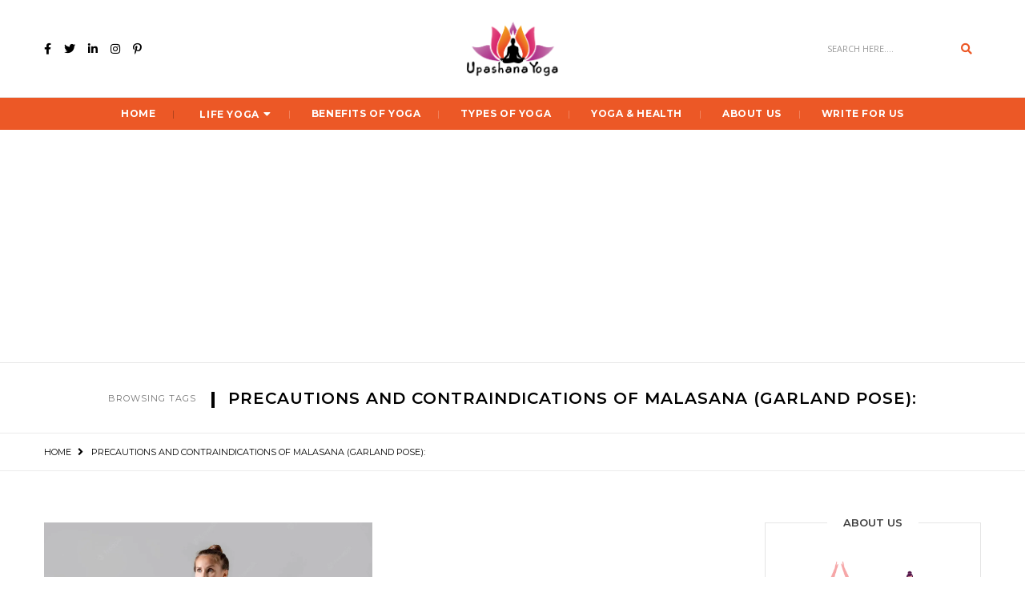

--- FILE ---
content_type: text/html; charset=UTF-8
request_url: https://upashanayoga.com/tag/precautions-and-contraindications-of-malasana-garland-pose/
body_size: 15261
content:
<!DOCTYPE html>
<html lang="en-US" class="no-js">
<head>
	<meta charset="UTF-8" />
	<link rel="profile" href="https://gmpg.org/xfn/11" />
	<meta name="viewport" content="width=device-width, initial-scale=1.0" />
    <meta http-equiv="X-UA-Compatible" content="IE=Edge">
    <script>(function(html){html.className = html.className.replace(/\bno-js\b/,'js')})(document.documentElement);</script>
<meta name='robots' content='max-image-preview:large' />

	<!-- This site is optimized with the Yoast SEO plugin v15.2.1 - https://yoast.com/wordpress/plugins/seo/ -->
	<title>Precautions And Contraindications of Malasana (Garland Pose): Archives | Upashana Yoga</title>
	<meta name="robots" content="noindex, follow" />
	<meta property="og:locale" content="en_US" />
	<meta property="og:type" content="article" />
	<meta property="og:title" content="Precautions And Contraindications of Malasana (Garland Pose): Archives | Upashana Yoga" />
	<meta property="og:url" content="https://upashanayoga.com/tag/precautions-and-contraindications-of-malasana-garland-pose/" />
	<meta property="og:site_name" content="Upashana Yoga" />
	<meta name="twitter:card" content="summary_large_image" />
	<script type="application/ld+json" class="yoast-schema-graph">{"@context":"https://schema.org","@graph":[{"@type":"Organization","@id":"https://upashanayoga.com/#organization","name":"Upashana Yoga","url":"https://upashanayoga.com/","sameAs":["https://www.facebook.com/upashanayoga"],"logo":{"@type":"ImageObject","@id":"https://upashanayoga.com/#logo","inLanguage":"en-US","url":"https://i0.wp.com/upashanayoga.com/wp-content/uploads/2020/04/yogalogo-e1587969750846.png?fit=116%2C72&ssl=1","width":116,"height":72,"caption":"Upashana Yoga"},"image":{"@id":"https://upashanayoga.com/#logo"}},{"@type":"WebSite","@id":"https://upashanayoga.com/#website","url":"https://upashanayoga.com/","name":"Upashana Yoga","description":"Best Yoga News For You","publisher":{"@id":"https://upashanayoga.com/#organization"},"potentialAction":[{"@type":"SearchAction","target":"https://upashanayoga.com/?s={search_term_string}","query-input":"required name=search_term_string"}],"inLanguage":"en-US"},{"@type":"CollectionPage","@id":"https://upashanayoga.com/tag/precautions-and-contraindications-of-malasana-garland-pose/#webpage","url":"https://upashanayoga.com/tag/precautions-and-contraindications-of-malasana-garland-pose/","name":"Precautions And Contraindications of Malasana (Garland Pose): Archives | Upashana Yoga","isPartOf":{"@id":"https://upashanayoga.com/#website"},"breadcrumb":{"@id":"https://upashanayoga.com/tag/precautions-and-contraindications-of-malasana-garland-pose/#breadcrumb"},"inLanguage":"en-US","potentialAction":[{"@type":"ReadAction","target":["https://upashanayoga.com/tag/precautions-and-contraindications-of-malasana-garland-pose/"]}]},{"@type":"BreadcrumbList","@id":"https://upashanayoga.com/tag/precautions-and-contraindications-of-malasana-garland-pose/#breadcrumb","itemListElement":[{"@type":"ListItem","position":1,"item":{"@type":"WebPage","@id":"https://upashanayoga.com/","url":"https://upashanayoga.com/","name":"Home"}},{"@type":"ListItem","position":2,"item":{"@type":"WebPage","@id":"https://upashanayoga.com/tag/precautions-and-contraindications-of-malasana-garland-pose/","url":"https://upashanayoga.com/tag/precautions-and-contraindications-of-malasana-garland-pose/","name":"Precautions And Contraindications of Malasana (Garland Pose):"}}]}]}</script>
	<!-- / Yoast SEO plugin. -->


<link rel='dns-prefetch' href='//fonts.googleapis.com' />
<link rel='dns-prefetch' href='//i0.wp.com' />
<link rel='dns-prefetch' href='//i1.wp.com' />
<link rel='dns-prefetch' href='//i2.wp.com' />
<link rel='dns-prefetch' href='//c0.wp.com' />
<link rel='dns-prefetch' href='//www.googletagmanager.com' />
<link rel='dns-prefetch' href='//pagead2.googlesyndication.com' />
<link rel="alternate" type="application/rss+xml" title="Upashana Yoga &raquo; Feed" href="https://upashanayoga.com/feed/" />
<link rel="alternate" type="application/rss+xml" title="Upashana Yoga &raquo; Comments Feed" href="https://upashanayoga.com/comments/feed/" />
<link rel="alternate" type="application/rss+xml" title="Upashana Yoga &raquo; Precautions And Contraindications of Malasana (Garland Pose): Tag Feed" href="https://upashanayoga.com/tag/precautions-and-contraindications-of-malasana-garland-pose/feed/" />
<link rel="alternate" type="application/rss+xml" title="Upashana Yoga &raquo; Stories Feed" href="https://upashanayoga.com/web-stories/feed/"><script type="text/javascript">
window._wpemojiSettings = {"baseUrl":"https:\/\/s.w.org\/images\/core\/emoji\/14.0.0\/72x72\/","ext":".png","svgUrl":"https:\/\/s.w.org\/images\/core\/emoji\/14.0.0\/svg\/","svgExt":".svg","source":{"concatemoji":"https:\/\/upashanayoga.com\/wp-includes\/js\/wp-emoji-release.min.js?ver=6.2.8"}};
/*! This file is auto-generated */
!function(e,a,t){var n,r,o,i=a.createElement("canvas"),p=i.getContext&&i.getContext("2d");function s(e,t){p.clearRect(0,0,i.width,i.height),p.fillText(e,0,0);e=i.toDataURL();return p.clearRect(0,0,i.width,i.height),p.fillText(t,0,0),e===i.toDataURL()}function c(e){var t=a.createElement("script");t.src=e,t.defer=t.type="text/javascript",a.getElementsByTagName("head")[0].appendChild(t)}for(o=Array("flag","emoji"),t.supports={everything:!0,everythingExceptFlag:!0},r=0;r<o.length;r++)t.supports[o[r]]=function(e){if(p&&p.fillText)switch(p.textBaseline="top",p.font="600 32px Arial",e){case"flag":return s("\ud83c\udff3\ufe0f\u200d\u26a7\ufe0f","\ud83c\udff3\ufe0f\u200b\u26a7\ufe0f")?!1:!s("\ud83c\uddfa\ud83c\uddf3","\ud83c\uddfa\u200b\ud83c\uddf3")&&!s("\ud83c\udff4\udb40\udc67\udb40\udc62\udb40\udc65\udb40\udc6e\udb40\udc67\udb40\udc7f","\ud83c\udff4\u200b\udb40\udc67\u200b\udb40\udc62\u200b\udb40\udc65\u200b\udb40\udc6e\u200b\udb40\udc67\u200b\udb40\udc7f");case"emoji":return!s("\ud83e\udef1\ud83c\udffb\u200d\ud83e\udef2\ud83c\udfff","\ud83e\udef1\ud83c\udffb\u200b\ud83e\udef2\ud83c\udfff")}return!1}(o[r]),t.supports.everything=t.supports.everything&&t.supports[o[r]],"flag"!==o[r]&&(t.supports.everythingExceptFlag=t.supports.everythingExceptFlag&&t.supports[o[r]]);t.supports.everythingExceptFlag=t.supports.everythingExceptFlag&&!t.supports.flag,t.DOMReady=!1,t.readyCallback=function(){t.DOMReady=!0},t.supports.everything||(n=function(){t.readyCallback()},a.addEventListener?(a.addEventListener("DOMContentLoaded",n,!1),e.addEventListener("load",n,!1)):(e.attachEvent("onload",n),a.attachEvent("onreadystatechange",function(){"complete"===a.readyState&&t.readyCallback()})),(e=t.source||{}).concatemoji?c(e.concatemoji):e.wpemoji&&e.twemoji&&(c(e.twemoji),c(e.wpemoji)))}(window,document,window._wpemojiSettings);
</script>
<style type="text/css">
img.wp-smiley,
img.emoji {
	display: inline !important;
	border: none !important;
	box-shadow: none !important;
	height: 1em !important;
	width: 1em !important;
	margin: 0 0.07em !important;
	vertical-align: -0.1em !important;
	background: none !important;
	padding: 0 !important;
}
</style>
	
<link rel='stylesheet' id='wp-block-library-css' href='https://c0.wp.com/c/6.2.8/wp-includes/css/dist/block-library/style.min.css' type='text/css' media='all' />
<style id='wp-block-library-inline-css' type='text/css'>
.has-text-align-justify{text-align:justify;}
</style>
<style id='wp-block-library-theme-inline-css' type='text/css'>
.wp-block-audio figcaption{color:#555;font-size:13px;text-align:center}.is-dark-theme .wp-block-audio figcaption{color:hsla(0,0%,100%,.65)}.wp-block-audio{margin:0 0 1em}.wp-block-code{border:1px solid #ccc;border-radius:4px;font-family:Menlo,Consolas,monaco,monospace;padding:.8em 1em}.wp-block-embed figcaption{color:#555;font-size:13px;text-align:center}.is-dark-theme .wp-block-embed figcaption{color:hsla(0,0%,100%,.65)}.wp-block-embed{margin:0 0 1em}.blocks-gallery-caption{color:#555;font-size:13px;text-align:center}.is-dark-theme .blocks-gallery-caption{color:hsla(0,0%,100%,.65)}.wp-block-image figcaption{color:#555;font-size:13px;text-align:center}.is-dark-theme .wp-block-image figcaption{color:hsla(0,0%,100%,.65)}.wp-block-image{margin:0 0 1em}.wp-block-pullquote{border-bottom:4px solid;border-top:4px solid;color:currentColor;margin-bottom:1.75em}.wp-block-pullquote cite,.wp-block-pullquote footer,.wp-block-pullquote__citation{color:currentColor;font-size:.8125em;font-style:normal;text-transform:uppercase}.wp-block-quote{border-left:.25em solid;margin:0 0 1.75em;padding-left:1em}.wp-block-quote cite,.wp-block-quote footer{color:currentColor;font-size:.8125em;font-style:normal;position:relative}.wp-block-quote.has-text-align-right{border-left:none;border-right:.25em solid;padding-left:0;padding-right:1em}.wp-block-quote.has-text-align-center{border:none;padding-left:0}.wp-block-quote.is-large,.wp-block-quote.is-style-large,.wp-block-quote.is-style-plain{border:none}.wp-block-search .wp-block-search__label{font-weight:700}.wp-block-search__button{border:1px solid #ccc;padding:.375em .625em}:where(.wp-block-group.has-background){padding:1.25em 2.375em}.wp-block-separator.has-css-opacity{opacity:.4}.wp-block-separator{border:none;border-bottom:2px solid;margin-left:auto;margin-right:auto}.wp-block-separator.has-alpha-channel-opacity{opacity:1}.wp-block-separator:not(.is-style-wide):not(.is-style-dots){width:100px}.wp-block-separator.has-background:not(.is-style-dots){border-bottom:none;height:1px}.wp-block-separator.has-background:not(.is-style-wide):not(.is-style-dots){height:2px}.wp-block-table{margin:0 0 1em}.wp-block-table td,.wp-block-table th{word-break:normal}.wp-block-table figcaption{color:#555;font-size:13px;text-align:center}.is-dark-theme .wp-block-table figcaption{color:hsla(0,0%,100%,.65)}.wp-block-video figcaption{color:#555;font-size:13px;text-align:center}.is-dark-theme .wp-block-video figcaption{color:hsla(0,0%,100%,.65)}.wp-block-video{margin:0 0 1em}.wp-block-template-part.has-background{margin-bottom:0;margin-top:0;padding:1.25em 2.375em}
</style>
<link rel='stylesheet' id='ib-block-toc-css' href='https://upashanayoga.com/wp-content/plugins/table-of-contents/style.css?ver=1622031746' type='text/css' media='all' />
<link rel='stylesheet' id='classic-theme-styles-css' href='https://c0.wp.com/c/6.2.8/wp-includes/css/classic-themes.min.css' type='text/css' media='all' />
<style id='global-styles-inline-css' type='text/css'>
body{--wp--preset--color--black: #000000;--wp--preset--color--cyan-bluish-gray: #abb8c3;--wp--preset--color--white: #ffffff;--wp--preset--color--pale-pink: #f78da7;--wp--preset--color--vivid-red: #cf2e2e;--wp--preset--color--luminous-vivid-orange: #ff6900;--wp--preset--color--luminous-vivid-amber: #fcb900;--wp--preset--color--light-green-cyan: #7bdcb5;--wp--preset--color--vivid-green-cyan: #00d084;--wp--preset--color--pale-cyan-blue: #8ed1fc;--wp--preset--color--vivid-cyan-blue: #0693e3;--wp--preset--color--vivid-purple: #9b51e0;--wp--preset--color--yellow: #edbd27;--wp--preset--color--dark-gray: #232323;--wp--preset--color--light-gray: #f7f7f7;--wp--preset--gradient--vivid-cyan-blue-to-vivid-purple: linear-gradient(135deg,rgba(6,147,227,1) 0%,rgb(155,81,224) 100%);--wp--preset--gradient--light-green-cyan-to-vivid-green-cyan: linear-gradient(135deg,rgb(122,220,180) 0%,rgb(0,208,130) 100%);--wp--preset--gradient--luminous-vivid-amber-to-luminous-vivid-orange: linear-gradient(135deg,rgba(252,185,0,1) 0%,rgba(255,105,0,1) 100%);--wp--preset--gradient--luminous-vivid-orange-to-vivid-red: linear-gradient(135deg,rgba(255,105,0,1) 0%,rgb(207,46,46) 100%);--wp--preset--gradient--very-light-gray-to-cyan-bluish-gray: linear-gradient(135deg,rgb(238,238,238) 0%,rgb(169,184,195) 100%);--wp--preset--gradient--cool-to-warm-spectrum: linear-gradient(135deg,rgb(74,234,220) 0%,rgb(151,120,209) 20%,rgb(207,42,186) 40%,rgb(238,44,130) 60%,rgb(251,105,98) 80%,rgb(254,248,76) 100%);--wp--preset--gradient--blush-light-purple: linear-gradient(135deg,rgb(255,206,236) 0%,rgb(152,150,240) 100%);--wp--preset--gradient--blush-bordeaux: linear-gradient(135deg,rgb(254,205,165) 0%,rgb(254,45,45) 50%,rgb(107,0,62) 100%);--wp--preset--gradient--luminous-dusk: linear-gradient(135deg,rgb(255,203,112) 0%,rgb(199,81,192) 50%,rgb(65,88,208) 100%);--wp--preset--gradient--pale-ocean: linear-gradient(135deg,rgb(255,245,203) 0%,rgb(182,227,212) 50%,rgb(51,167,181) 100%);--wp--preset--gradient--electric-grass: linear-gradient(135deg,rgb(202,248,128) 0%,rgb(113,206,126) 100%);--wp--preset--gradient--midnight: linear-gradient(135deg,rgb(2,3,129) 0%,rgb(40,116,252) 100%);--wp--preset--duotone--dark-grayscale: url('#wp-duotone-dark-grayscale');--wp--preset--duotone--grayscale: url('#wp-duotone-grayscale');--wp--preset--duotone--purple-yellow: url('#wp-duotone-purple-yellow');--wp--preset--duotone--blue-red: url('#wp-duotone-blue-red');--wp--preset--duotone--midnight: url('#wp-duotone-midnight');--wp--preset--duotone--magenta-yellow: url('#wp-duotone-magenta-yellow');--wp--preset--duotone--purple-green: url('#wp-duotone-purple-green');--wp--preset--duotone--blue-orange: url('#wp-duotone-blue-orange');--wp--preset--font-size--small: 12px;--wp--preset--font-size--medium: 20px;--wp--preset--font-size--large: 16px;--wp--preset--font-size--x-large: 42px;--wp--preset--font-size--normal: 13px;--wp--preset--font-size--huge: 23px;--wp--preset--spacing--20: 0.44rem;--wp--preset--spacing--30: 0.67rem;--wp--preset--spacing--40: 1rem;--wp--preset--spacing--50: 1.5rem;--wp--preset--spacing--60: 2.25rem;--wp--preset--spacing--70: 3.38rem;--wp--preset--spacing--80: 5.06rem;--wp--preset--shadow--natural: 6px 6px 9px rgba(0, 0, 0, 0.2);--wp--preset--shadow--deep: 12px 12px 50px rgba(0, 0, 0, 0.4);--wp--preset--shadow--sharp: 6px 6px 0px rgba(0, 0, 0, 0.2);--wp--preset--shadow--outlined: 6px 6px 0px -3px rgba(255, 255, 255, 1), 6px 6px rgba(0, 0, 0, 1);--wp--preset--shadow--crisp: 6px 6px 0px rgba(0, 0, 0, 1);}:where(.is-layout-flex){gap: 0.5em;}body .is-layout-flow > .alignleft{float: left;margin-inline-start: 0;margin-inline-end: 2em;}body .is-layout-flow > .alignright{float: right;margin-inline-start: 2em;margin-inline-end: 0;}body .is-layout-flow > .aligncenter{margin-left: auto !important;margin-right: auto !important;}body .is-layout-constrained > .alignleft{float: left;margin-inline-start: 0;margin-inline-end: 2em;}body .is-layout-constrained > .alignright{float: right;margin-inline-start: 2em;margin-inline-end: 0;}body .is-layout-constrained > .aligncenter{margin-left: auto !important;margin-right: auto !important;}body .is-layout-constrained > :where(:not(.alignleft):not(.alignright):not(.alignfull)){max-width: var(--wp--style--global--content-size);margin-left: auto !important;margin-right: auto !important;}body .is-layout-constrained > .alignwide{max-width: var(--wp--style--global--wide-size);}body .is-layout-flex{display: flex;}body .is-layout-flex{flex-wrap: wrap;align-items: center;}body .is-layout-flex > *{margin: 0;}:where(.wp-block-columns.is-layout-flex){gap: 2em;}.has-black-color{color: var(--wp--preset--color--black) !important;}.has-cyan-bluish-gray-color{color: var(--wp--preset--color--cyan-bluish-gray) !important;}.has-white-color{color: var(--wp--preset--color--white) !important;}.has-pale-pink-color{color: var(--wp--preset--color--pale-pink) !important;}.has-vivid-red-color{color: var(--wp--preset--color--vivid-red) !important;}.has-luminous-vivid-orange-color{color: var(--wp--preset--color--luminous-vivid-orange) !important;}.has-luminous-vivid-amber-color{color: var(--wp--preset--color--luminous-vivid-amber) !important;}.has-light-green-cyan-color{color: var(--wp--preset--color--light-green-cyan) !important;}.has-vivid-green-cyan-color{color: var(--wp--preset--color--vivid-green-cyan) !important;}.has-pale-cyan-blue-color{color: var(--wp--preset--color--pale-cyan-blue) !important;}.has-vivid-cyan-blue-color{color: var(--wp--preset--color--vivid-cyan-blue) !important;}.has-vivid-purple-color{color: var(--wp--preset--color--vivid-purple) !important;}.has-black-background-color{background-color: var(--wp--preset--color--black) !important;}.has-cyan-bluish-gray-background-color{background-color: var(--wp--preset--color--cyan-bluish-gray) !important;}.has-white-background-color{background-color: var(--wp--preset--color--white) !important;}.has-pale-pink-background-color{background-color: var(--wp--preset--color--pale-pink) !important;}.has-vivid-red-background-color{background-color: var(--wp--preset--color--vivid-red) !important;}.has-luminous-vivid-orange-background-color{background-color: var(--wp--preset--color--luminous-vivid-orange) !important;}.has-luminous-vivid-amber-background-color{background-color: var(--wp--preset--color--luminous-vivid-amber) !important;}.has-light-green-cyan-background-color{background-color: var(--wp--preset--color--light-green-cyan) !important;}.has-vivid-green-cyan-background-color{background-color: var(--wp--preset--color--vivid-green-cyan) !important;}.has-pale-cyan-blue-background-color{background-color: var(--wp--preset--color--pale-cyan-blue) !important;}.has-vivid-cyan-blue-background-color{background-color: var(--wp--preset--color--vivid-cyan-blue) !important;}.has-vivid-purple-background-color{background-color: var(--wp--preset--color--vivid-purple) !important;}.has-black-border-color{border-color: var(--wp--preset--color--black) !important;}.has-cyan-bluish-gray-border-color{border-color: var(--wp--preset--color--cyan-bluish-gray) !important;}.has-white-border-color{border-color: var(--wp--preset--color--white) !important;}.has-pale-pink-border-color{border-color: var(--wp--preset--color--pale-pink) !important;}.has-vivid-red-border-color{border-color: var(--wp--preset--color--vivid-red) !important;}.has-luminous-vivid-orange-border-color{border-color: var(--wp--preset--color--luminous-vivid-orange) !important;}.has-luminous-vivid-amber-border-color{border-color: var(--wp--preset--color--luminous-vivid-amber) !important;}.has-light-green-cyan-border-color{border-color: var(--wp--preset--color--light-green-cyan) !important;}.has-vivid-green-cyan-border-color{border-color: var(--wp--preset--color--vivid-green-cyan) !important;}.has-pale-cyan-blue-border-color{border-color: var(--wp--preset--color--pale-cyan-blue) !important;}.has-vivid-cyan-blue-border-color{border-color: var(--wp--preset--color--vivid-cyan-blue) !important;}.has-vivid-purple-border-color{border-color: var(--wp--preset--color--vivid-purple) !important;}.has-vivid-cyan-blue-to-vivid-purple-gradient-background{background: var(--wp--preset--gradient--vivid-cyan-blue-to-vivid-purple) !important;}.has-light-green-cyan-to-vivid-green-cyan-gradient-background{background: var(--wp--preset--gradient--light-green-cyan-to-vivid-green-cyan) !important;}.has-luminous-vivid-amber-to-luminous-vivid-orange-gradient-background{background: var(--wp--preset--gradient--luminous-vivid-amber-to-luminous-vivid-orange) !important;}.has-luminous-vivid-orange-to-vivid-red-gradient-background{background: var(--wp--preset--gradient--luminous-vivid-orange-to-vivid-red) !important;}.has-very-light-gray-to-cyan-bluish-gray-gradient-background{background: var(--wp--preset--gradient--very-light-gray-to-cyan-bluish-gray) !important;}.has-cool-to-warm-spectrum-gradient-background{background: var(--wp--preset--gradient--cool-to-warm-spectrum) !important;}.has-blush-light-purple-gradient-background{background: var(--wp--preset--gradient--blush-light-purple) !important;}.has-blush-bordeaux-gradient-background{background: var(--wp--preset--gradient--blush-bordeaux) !important;}.has-luminous-dusk-gradient-background{background: var(--wp--preset--gradient--luminous-dusk) !important;}.has-pale-ocean-gradient-background{background: var(--wp--preset--gradient--pale-ocean) !important;}.has-electric-grass-gradient-background{background: var(--wp--preset--gradient--electric-grass) !important;}.has-midnight-gradient-background{background: var(--wp--preset--gradient--midnight) !important;}.has-small-font-size{font-size: var(--wp--preset--font-size--small) !important;}.has-medium-font-size{font-size: var(--wp--preset--font-size--medium) !important;}.has-large-font-size{font-size: var(--wp--preset--font-size--large) !important;}.has-x-large-font-size{font-size: var(--wp--preset--font-size--x-large) !important;}
.wp-block-navigation a:where(:not(.wp-element-button)){color: inherit;}
:where(.wp-block-columns.is-layout-flex){gap: 2em;}
.wp-block-pullquote{font-size: 1.5em;line-height: 1.6;}
</style>
<link rel='stylesheet' id='contact-form-7-css' href='https://upashanayoga.com/wp-content/plugins/contact-form-7/includes/css/styles.css?ver=5.3' type='text/css' media='all' />
<link rel='stylesheet' id='bootstrap-css' href='https://upashanayoga.com/wp-content/themes/paperio/assets/css/bootstrap.min.css?ver=3.3.5' type='text/css' media='all' />
<link rel='stylesheet' id='font-awesome-css' href='https://upashanayoga.com/wp-content/themes/paperio/assets/css/font-awesome.min.css?ver=5.10.1' type='text/css' media='all' />
<link rel='stylesheet' id='owl-carousel-css' href='https://upashanayoga.com/wp-content/themes/paperio/assets/css/owl.carousel.css?ver=2.3.4' type='text/css' media='all' />
<link rel='stylesheet' id='owl-transitions-css' href='https://upashanayoga.com/wp-content/themes/paperio/assets/css/animate.min.css?ver=3.6.0' type='text/css' media='all' />
<link rel='stylesheet' id='magnific-popup-css' href='https://upashanayoga.com/wp-content/themes/paperio/assets/css/magnific-popup.css?ver=1.7' type='text/css' media='all' />
<link rel='stylesheet' id='paperio-parent-style-css' href='https://upashanayoga.com/wp-content/themes/paperio/style.css?ver=6.2.8' type='text/css' media='all' />
<link rel='stylesheet' id='paperio-google-font-css' href='//fonts.googleapis.com/css?family=Open+Sans%3A100%2C200%2C300%2C400%2C500%2C600%2C700%2C800%2C900%7CMontserrat%3A100%2C200%2C300%2C400%2C500%2C600%2C700%2C800%2C900&#038;subset=cyrillic,cyrillic-ext,greek,greek-ext,latin-ext,vietnamese&#038;display=swap' type='text/css' media='all' />
<link rel='stylesheet' id='paperio-style-css' href='https://upashanayoga.com/wp-content/themes/paperio-child-theme/style.css?ver=1.7' type='text/css' media='all' />
<link rel='stylesheet' id='paperio-responsive-style-css' href='https://upashanayoga.com/wp-content/themes/paperio/assets/css/responsive.css?ver=1.7' type='text/css' media='all' />
<style id='paperio-responsive-style-inline-css' type='text/css'>
.theme-custom-color blockquote.blog-image:before,.theme-custom-color .owl-slider-style-4 .banner-content::before,.theme-custom-color .content-area p a,.theme-custom-color .social-icon-fa,.theme-custom-color .arrow-pagination .owl-prev:hover,.theme-custom-color .arrow-pagination .owl-next:hover,.theme-custom-color .sidebar-style3 h5 span::before,.theme-custom-color .breadcrumb-style-1 .breadcrumb > li > a:focus,.theme-custom-color .pagination-style-1 .pagination > li > a:hover,.theme-custom-color .pagination-style-1 .pagination > li > span:focus,.theme-custom-color .pagination-style-1 .pagination > li > span:hover,.theme-custom-color .breadcrumb-style-1 .breadcrumb li a:hover,.theme-custom-color .separator:after,.theme-custom-color .separator:before,.theme-custom-color .breadcrumb-style-1 .breadcrumb > li > a:focus,.theme-custom-color .pagination-style-1 .pagination > li > a:hover,.theme-custom-color .pagination-style-1 .pagination > li > span:focus,.theme-custom-color .pagination-style-1 .pagination > li > span:hover,.theme-custom-color .owl-next-prev-arrow-style3 .owl-nav button.owl-prev:hover,.theme-custom-color .owl-next-prev-arrow-style3 .owl-nav button.owl-next:hover,.theme-custom-color .header-main .navbar-nav > li a.dropdown-toggle:after,.theme-custom-color .header-main .paperio-default-menu > li a:after,.theme-custom-color .text-color,.theme-custom-color .sidebar-style1 .follow-box li a,.theme-custom-color .about-three-box i,.theme-custom-color .about-content-box span {color:#000000}.theme-custom-color .sidebar-style3 .follow-box li a:hover,.theme-custom-color .page-title-small h2::before,.theme-custom-color .sidebar-style2 .follow-box li a:hover,.theme-custom-color .owl-next-prev-arrow-style4 .owl-buttons div:hover,.theme-custom-color .background-color,.theme-custom-color .owl-next-prev-arrow-style1 .owl-nav button:hover,.theme-custom-color .btn-color,.theme-custom-color .right-separator::before,.theme-custom-color .sidebar-style4 .follow-box li a:hover,.bypostauthor.post-comment .comment-avtar span{background:#000000;}.theme-custom-color .blog-listing-style7:hover .banner-content,.theme-custom-color .promo-area-style2 .promo-border p:before,.theme-custom-color .sidebar-style3 .follow-box li a:hover,.theme-custom-color .owl-next-prev-arrow-style1 .owl-nav button,.theme-custom-color .owl-next-prev-arrow-style4 .owl-buttons div:hover{border-color:#000000;}.theme-custom-color .header-border,.theme-custom-color .title-border-right::after,.theme-custom-color .title-border-center span:before,.theme-custom-color .title-border-center span:after,.theme-custom-color .border-footer{border-color:rgba(0,0,0,0.2);}.theme-custom-color a:hover,.theme-custom-color a:focus,.theme-custom-color .header-main .nav > li:hover > a,.theme-custom-color .header-main .nav > li > a:focus,.theme-custom-color .nav > li > a:hover,.theme-custom-color .header-style-2 .navbar-nav > li a.dropdown-toggle:after,.theme-custom-color .breadcrumb-style-1 .breadcrumb li a:hover,.theme-custom-color .text-link-light-gray:hover,.theme-custom-color .text-link-white:hover,.theme-custom-color .widget_categories li ul.children li a:hover,.theme-custom-color .widget_categories li ul.children li a:focus{color:#000000;}body{font-family:Open Sans,sans-serif;}.alt-font,.mfp-title,h1,h2,h3,h4,h5,h6,.breadcrumb-style-1 .breadcrumb li,.site-footer .tagcloud a,#success,.paperio-default-menu li{font-family:Montserrat,sans-serif;}.navbar .mobile-tablet-submenu-bg{background-color:#ec5826;}.social-icon i{color:#000000;}.input-group-btn .fa-search{color:#ec5826;}.navbar-default .navbar-nav li a{text-transform:uppercase;}.paperio-theme-option nav.navbar{background-color:#ec5826;}.navbar-default .navbar-nav > li > a,.paperio-theme-option .header-main .navbar-nav li a.dropdown-toggle{color:#ffffff !important;}.paperio-theme-option .sub-menu,.paperio-theme-option .children,.paperio-theme-option .dark-header .dropdown-menu,.paperio-theme-option .dropdown-menu,.paperio-theme-option .children,.paperio-theme-option .menu-item-has-children .sub-menu{background-color:rgba(255,255,255,1.0);}.dropdown .megamenu .dropdown-header{border-color:#dd3333;}.paperio-theme-option .sub-menu > li > a,.paperio-theme-option .dropdown .megamenu li a,.paperio-theme-option .children > li > a{color:#000000 !important;}.paperio-theme-option .sub-menu > li > a:hover,.paperio-theme-option .dropdown .megamenu li a:hover,.paperio-theme-option .children > li > a:hover,.dropdown-menu > li.current-menu-ancestor > a,.menu-item-has-children .sub-menu li.current-menu-ancestor > a,.menu-item-has-children .sub-menu li.current-menu-item > a{color:#ca4788 !important;}.blog-single-page-title,.paperio-theme-option .blog-single-page-title{color:#000000;}.paperio-breadcrumb-settings,.paperio-breadcrumb-settings a{color:#000000;}.entry-content p a,.entry-content a{color:#79ceb9;}.entry-content p a:hover,.entry-content a:hover{color:#79ceb9;}.footer-bg{background-color:#070808;}.footer-border{border-color:#222325;}.site-footer .widget-title{color:#ffffff;}
</style>
<link rel='stylesheet' id='jetpack_css-css' href='https://c0.wp.com/p/jetpack/9.0.5/css/jetpack.css' type='text/css' media='all' />
<script type='text/javascript' src='https://c0.wp.com/c/6.2.8/wp-includes/js/jquery/jquery.min.js' id='jquery-core-js'></script>
<script type='text/javascript' src='https://c0.wp.com/c/6.2.8/wp-includes/js/jquery/jquery-migrate.min.js' id='jquery-migrate-js'></script>
<!--[if lt IE 9]>
<script type='text/javascript' src='https://upashanayoga.com/wp-content/themes/paperio/assets/js/html5shiv.min.js?ver=3.7.3' id='paperio-html5-js'></script>
<![endif]-->
<script type='text/javascript' src='https://upashanayoga.com/wp-content/plugins/paperio-addons/js/instafeed.min.js?ver=1.9.3' id='instafeed-js'></script>
<link rel="https://api.w.org/" href="https://upashanayoga.com/wp-json/" /><link rel="alternate" type="application/json" href="https://upashanayoga.com/wp-json/wp/v2/tags/541" /><link rel="EditURI" type="application/rsd+xml" title="RSD" href="https://upashanayoga.com/xmlrpc.php?rsd" />
<link rel="wlwmanifest" type="application/wlwmanifest+xml" href="https://upashanayoga.com/wp-includes/wlwmanifest.xml" />
<meta name="generator" content="WordPress 6.2.8" />
<meta name="generator" content="Site Kit by Google 1.163.0" /><meta name="google-site-verification" content="-S9Qk6huKFgyqETsXjgOFJr2cJ8vsqpqzrIITXLLyYg" />
<script data-ad-client="ca-pub-7449028689150322" async src="https://pagead2.googlesyndication.com/pagead/js/adsbygoogle.js"></script>
<script async src="https://pagead2.googlesyndication.com/pagead/js/adsbygoogle.js?client=ca-pub-7449028689150322" crossorigin="anonymous"></script>
<script async custom-element="amp-auto-ads" src="https://cdn.ampproject.org/v0/amp-auto-ads-0.1.js"></script>
<script async custom-element="amp-ad" src="https://cdn.ampproject.org/v0/amp-ad-0.1.js"></script><style type='text/css'>img#wpstats{display:none}</style>
<!-- Google AdSense meta tags added by Site Kit -->
<meta name="google-adsense-platform-account" content="ca-host-pub-2644536267352236">
<meta name="google-adsense-platform-domain" content="sitekit.withgoogle.com">
<!-- End Google AdSense meta tags added by Site Kit -->
<style type="text/css" id="custom-background-css">
body.custom-background { background-image: url("https://wpdemos.themezaa.com/paperio/demo-images/2016/12/page-bg-1.jpg"); background-position: center top; background-size: auto; background-repeat: no-repeat; background-attachment: scroll; }
</style>
	
<!-- Google AdSense snippet added by Site Kit -->
<script async="async" src="https://pagead2.googlesyndication.com/pagead/js/adsbygoogle.js?client=ca-pub-7449028689150322&amp;host=ca-host-pub-2644536267352236" crossorigin="anonymous" type="text/javascript"></script>

<!-- End Google AdSense snippet added by Site Kit -->
<link rel="icon" href="https://i1.wp.com/upashanayoga.com/wp-content/uploads/2020/03/yoga1.png?fit=32%2C20&#038;ssl=1" sizes="32x32" />
<link rel="icon" href="https://i1.wp.com/upashanayoga.com/wp-content/uploads/2020/03/yoga1.png?fit=192%2C119&#038;ssl=1" sizes="192x192" />
<link rel="apple-touch-icon" href="https://i1.wp.com/upashanayoga.com/wp-content/uploads/2020/03/yoga1.png?fit=180%2C112&#038;ssl=1" />
<meta name="msapplication-TileImage" content="https://i1.wp.com/upashanayoga.com/wp-content/uploads/2020/03/yoga1.png?fit=270%2C167&#038;ssl=1" />
</head>
<body data-rsssl=1 class="archive tag tag-precautions-and-contraindications-of-malasana-garland-pose tag-541 custom-background wp-embed-responsive theme-custom-color paperio-theme-option paperio-latest-font-awesome" itemscope="itemscope" itemtype="http://schema.org/WebPage">
<svg xmlns="http://www.w3.org/2000/svg" viewBox="0 0 0 0" width="0" height="0" focusable="false" role="none" style="visibility: hidden; position: absolute; left: -9999px; overflow: hidden;" ><defs><filter id="wp-duotone-dark-grayscale"><feColorMatrix color-interpolation-filters="sRGB" type="matrix" values=" .299 .587 .114 0 0 .299 .587 .114 0 0 .299 .587 .114 0 0 .299 .587 .114 0 0 " /><feComponentTransfer color-interpolation-filters="sRGB" ><feFuncR type="table" tableValues="0 0.49803921568627" /><feFuncG type="table" tableValues="0 0.49803921568627" /><feFuncB type="table" tableValues="0 0.49803921568627" /><feFuncA type="table" tableValues="1 1" /></feComponentTransfer><feComposite in2="SourceGraphic" operator="in" /></filter></defs></svg><svg xmlns="http://www.w3.org/2000/svg" viewBox="0 0 0 0" width="0" height="0" focusable="false" role="none" style="visibility: hidden; position: absolute; left: -9999px; overflow: hidden;" ><defs><filter id="wp-duotone-grayscale"><feColorMatrix color-interpolation-filters="sRGB" type="matrix" values=" .299 .587 .114 0 0 .299 .587 .114 0 0 .299 .587 .114 0 0 .299 .587 .114 0 0 " /><feComponentTransfer color-interpolation-filters="sRGB" ><feFuncR type="table" tableValues="0 1" /><feFuncG type="table" tableValues="0 1" /><feFuncB type="table" tableValues="0 1" /><feFuncA type="table" tableValues="1 1" /></feComponentTransfer><feComposite in2="SourceGraphic" operator="in" /></filter></defs></svg><svg xmlns="http://www.w3.org/2000/svg" viewBox="0 0 0 0" width="0" height="0" focusable="false" role="none" style="visibility: hidden; position: absolute; left: -9999px; overflow: hidden;" ><defs><filter id="wp-duotone-purple-yellow"><feColorMatrix color-interpolation-filters="sRGB" type="matrix" values=" .299 .587 .114 0 0 .299 .587 .114 0 0 .299 .587 .114 0 0 .299 .587 .114 0 0 " /><feComponentTransfer color-interpolation-filters="sRGB" ><feFuncR type="table" tableValues="0.54901960784314 0.98823529411765" /><feFuncG type="table" tableValues="0 1" /><feFuncB type="table" tableValues="0.71764705882353 0.25490196078431" /><feFuncA type="table" tableValues="1 1" /></feComponentTransfer><feComposite in2="SourceGraphic" operator="in" /></filter></defs></svg><svg xmlns="http://www.w3.org/2000/svg" viewBox="0 0 0 0" width="0" height="0" focusable="false" role="none" style="visibility: hidden; position: absolute; left: -9999px; overflow: hidden;" ><defs><filter id="wp-duotone-blue-red"><feColorMatrix color-interpolation-filters="sRGB" type="matrix" values=" .299 .587 .114 0 0 .299 .587 .114 0 0 .299 .587 .114 0 0 .299 .587 .114 0 0 " /><feComponentTransfer color-interpolation-filters="sRGB" ><feFuncR type="table" tableValues="0 1" /><feFuncG type="table" tableValues="0 0.27843137254902" /><feFuncB type="table" tableValues="0.5921568627451 0.27843137254902" /><feFuncA type="table" tableValues="1 1" /></feComponentTransfer><feComposite in2="SourceGraphic" operator="in" /></filter></defs></svg><svg xmlns="http://www.w3.org/2000/svg" viewBox="0 0 0 0" width="0" height="0" focusable="false" role="none" style="visibility: hidden; position: absolute; left: -9999px; overflow: hidden;" ><defs><filter id="wp-duotone-midnight"><feColorMatrix color-interpolation-filters="sRGB" type="matrix" values=" .299 .587 .114 0 0 .299 .587 .114 0 0 .299 .587 .114 0 0 .299 .587 .114 0 0 " /><feComponentTransfer color-interpolation-filters="sRGB" ><feFuncR type="table" tableValues="0 0" /><feFuncG type="table" tableValues="0 0.64705882352941" /><feFuncB type="table" tableValues="0 1" /><feFuncA type="table" tableValues="1 1" /></feComponentTransfer><feComposite in2="SourceGraphic" operator="in" /></filter></defs></svg><svg xmlns="http://www.w3.org/2000/svg" viewBox="0 0 0 0" width="0" height="0" focusable="false" role="none" style="visibility: hidden; position: absolute; left: -9999px; overflow: hidden;" ><defs><filter id="wp-duotone-magenta-yellow"><feColorMatrix color-interpolation-filters="sRGB" type="matrix" values=" .299 .587 .114 0 0 .299 .587 .114 0 0 .299 .587 .114 0 0 .299 .587 .114 0 0 " /><feComponentTransfer color-interpolation-filters="sRGB" ><feFuncR type="table" tableValues="0.78039215686275 1" /><feFuncG type="table" tableValues="0 0.94901960784314" /><feFuncB type="table" tableValues="0.35294117647059 0.47058823529412" /><feFuncA type="table" tableValues="1 1" /></feComponentTransfer><feComposite in2="SourceGraphic" operator="in" /></filter></defs></svg><svg xmlns="http://www.w3.org/2000/svg" viewBox="0 0 0 0" width="0" height="0" focusable="false" role="none" style="visibility: hidden; position: absolute; left: -9999px; overflow: hidden;" ><defs><filter id="wp-duotone-purple-green"><feColorMatrix color-interpolation-filters="sRGB" type="matrix" values=" .299 .587 .114 0 0 .299 .587 .114 0 0 .299 .587 .114 0 0 .299 .587 .114 0 0 " /><feComponentTransfer color-interpolation-filters="sRGB" ><feFuncR type="table" tableValues="0.65098039215686 0.40392156862745" /><feFuncG type="table" tableValues="0 1" /><feFuncB type="table" tableValues="0.44705882352941 0.4" /><feFuncA type="table" tableValues="1 1" /></feComponentTransfer><feComposite in2="SourceGraphic" operator="in" /></filter></defs></svg><svg xmlns="http://www.w3.org/2000/svg" viewBox="0 0 0 0" width="0" height="0" focusable="false" role="none" style="visibility: hidden; position: absolute; left: -9999px; overflow: hidden;" ><defs><filter id="wp-duotone-blue-orange"><feColorMatrix color-interpolation-filters="sRGB" type="matrix" values=" .299 .587 .114 0 0 .299 .587 .114 0 0 .299 .587 .114 0 0 .299 .587 .114 0 0 " /><feComponentTransfer color-interpolation-filters="sRGB" ><feFuncR type="table" tableValues="0.098039215686275 1" /><feFuncG type="table" tableValues="0 0.66274509803922" /><feFuncB type="table" tableValues="0.84705882352941 0.41960784313725" /><feFuncA type="table" tableValues="1 1" /></feComponentTransfer><feComposite in2="SourceGraphic" operator="in" /></filter></defs></svg><header id="masthead" class="bg-white header-style-2 navbar-fixed-top header-img navbar-bottom" itemscope="itemscope" itemtype="http://schema.org/WPHeader"><div class="header-logo"><div class="container"><div class="row"><div class="col-md-4 col-sm-4 col-xs-6 social-icon"><a href="https://www.facebook.com/upashanayoga/" target="_self"><i class="fab fa-facebook-f"></i></a><a href="#" target="_self"><i class="fab fa-twitter"></i></a><a href="#" target="_self"><i class="fab fa-linkedin-in"></i></a><a href="https://www.instagram.com/upashanayoga/" target="_self"><i class="fab fa-instagram"></i></a><a href="#" target="_self"><i class="fab fa-pinterest-p"></i></a></div><div class="col-md-4 text-center no-padding"><div class="logo"><a href="https://upashanayoga.com/" rel="home" itemprop="url"><img class="logo-light" src="https://upashanayoga.com/wp-content/uploads/2020/03/yoga1.png" alt="Upashana Yoga" data-no-lazy="1"><img class="retina-logo-light" src="https://upashanayoga.com/wp-content/uploads/2020/04/yogalogo-e1587969750846.png" alt="Upashana Yoga" data-no-lazy="1"><img class="logo-dark" src="https://upashanayoga.com/wp-content/uploads/2020/04/yogalogo-e1587969750846.png" alt="Upashana Yoga" data-no-lazy="1"><img class="retina-logo-dark" src="https://upashanayoga.com/wp-content/uploads/2020/04/yogalogo-e1587969750846.png" alt="Upashana Yoga" data-no-lazy="1"></a></div></div><div class="col-md-4 col-sm-4 col-xs-6 fl-right search-box"><form role="search" method="get" class="search-form navbar-form no-padding" action="https://upashanayoga.com/">
	<div class="input-group add-on">
		<input type="search" aria-label="Search" class="search-field form-control" placeholder="Search Here...." value="" name="s" />
		<div class="input-group-btn">
        	<button class="btn btn-default" type="submit">
        		<span class="screen-reader-text">Search</span>
        		<i class="fas fa-search"></i>
        	</button>
        </div>
	</div>
</form></div></div></div></div><nav class="navbar navbar-default navbar-static-top bg-white navbar-border-top xs-no-border black-link-nav no-margin-top" id="site-navigation" itemscope="itemscope" itemtype="http://schema.org/SiteNavigationElement"><div class="container"><div class="row"><div class="col-md-12 col-sm-12 col-xs-12">
    <div class="navbar-header">
        <button data-target=".navbar-collapse" data-toggle="collapse" class="navbar-toggle" type="button">
            <span class="screen-reader-text">Toggle navigation</span>
            <span class="icon-bar"></span>
            <span class="icon-bar"></span>
            <span class="icon-bar"></span>
        </button>                       
    </div>
    <div class="menu-main-menu-container navbar-collapse collapse alt-font"><ul id="menu-main-menu" class="nav navbar-nav navbar-white paperio-default-menu"><li id="menu-item-787" class="menu-item menu-item-type-custom menu-item-object-custom menu-item-home menu-item-787"><a href="https://upashanayoga.com/" itemprop="url">HOME</a></li>
<li id="menu-item-788" class="menu-item menu-item-type-custom menu-item-object-custom menu-item-has-children menu-item-788 dropdown"><a class="dropdown-caret-icon" data-toggle="dropdown"><i class="fas fa-caret-down"></i></a><a href="#" class="dropdown-toggle" itemprop="url">LIFE YOGA</a>
<ul class="sub-menu dropdown-menu">
	<li id="menu-item-826" class="menu-item menu-item-type-taxonomy menu-item-object-category menu-item-826"><a href="https://upashanayoga.com/category/meditation/" class="dropdown-header" itemprop="url">Meditation</a></li>
	<li id="menu-item-828" class="menu-item menu-item-type-taxonomy menu-item-object-category menu-item-828"><a href="https://upashanayoga.com/category/pranayama/" class="dropdown-header" itemprop="url">Pranayama</a></li>
	<li id="menu-item-831" class="menu-item menu-item-type-taxonomy menu-item-object-category menu-item-831"><a href="https://upashanayoga.com/category/yoga-poses/" class="dropdown-header" itemprop="url">Yoga Poses</a></li>
</ul>
</li>
<li id="menu-item-825" class="menu-item menu-item-type-taxonomy menu-item-object-category menu-item-825"><a href="https://upashanayoga.com/category/benefits-of-yoga/" itemprop="url">Benefits Of Yoga</a></li>
<li id="menu-item-829" class="menu-item menu-item-type-taxonomy menu-item-object-category menu-item-829"><a href="https://upashanayoga.com/category/types-of-yoga/" itemprop="url">Types Of Yoga</a></li>
<li id="menu-item-830" class="menu-item menu-item-type-taxonomy menu-item-object-category menu-item-830"><a href="https://upashanayoga.com/category/yoga-health/" itemprop="url">Yoga &amp; Health</a></li>
<li id="menu-item-786" class="menu-item menu-item-type-post_type menu-item-object-page menu-item-786"><a href="https://upashanayoga.com/about-us/" itemprop="url">About Us</a></li>
<li id="menu-item-2229" class="menu-item menu-item-type-post_type menu-item-object-page menu-item-2229"><a href="https://upashanayoga.com/write-for-us/" itemprop="url">WRITE FOR US</a></li>
</ul></div></div></div></div></nav></header><div class="below-navigation clear-both"></div><section class="page-title-small border-bottom-mid-gray border-top-mid-gray blog-single-page-background bg-gray" style="background: url(https://wpdemos.themezaa.com/paperio/demo-images/2016/09/header-pattern-below-bg.jpg) repeat-x left top;"><div class="container-fluid"><div class="row"><div class="col-md-12 col-sm-12 col-xs-12 text-center"><span class="text-extra-small text-uppercase alt-font right-separator blog-single-page-meta">Browsing Tags</span><h1 class="title-small position-reletive font-weight-600 text-uppercase text-mid-gray blog-headline right-separator blog-single-page-title no-margin-bottom">Precautions And Contraindications of Malasana (Garland Pose):</h1></div></div></div></section><section class="paperio-breadcrumb-navigation"><div class="container"><div class="row"><div class="col-md-12 col-sm-12 col-xs-12"><ul class="text-extra-small text-uppercase alt-font paperio-breadcrumb-settings" itemscope="" itemtype="http://schema.org/BreadcrumbList">
<li itemprop="itemListElement" itemscope itemtype="http://schema.org/ListItem"><a itemprop="item" href="https://upashanayoga.com/" title="Browse to: Home" class="text-link-light-gray"><span itemprop="name">Home</span></a><meta itemprop="position" content="1" /></li><li itemprop="itemListElement" itemscope itemtype="http://schema.org/ListItem"><span itemprop="name">Precautions And Contraindications of Malasana (Garland Pose):</span><meta itemprop="position" content="2" /></li>
</ul></div></div></div></section><div class="post-content-area"><section id="content" class="margin-five-top margin-five-bottom sm-margin-eight-top sm-margin-eight-bottom xs-margin-twelve-top xs-margin-twelve-bottom"><div class="container"><div class="row"><div class="col-md-9 col-sm-8 col-xs-12 padding-right-35 sm-padding-right-15 sm-margin-six-bottom xs-margin-five-bottom"><div class="row old-new-pagination post-grid-two-columns" data-column=2><div id="post-2566" class=" first-post post-2566 post type-post status-publish format-standard has-post-thumbnail hentry category-yoga-poses tag-benefits-and-more tag-benefits-of-malasana-garland-pose tag-follow-up-poses-of-malasana-garland-pose tag-garland-pose tag-malasana-garland-pose-steps tag-malasana-yoga tag-precautions-and-contraindications-of-malasana-garland-pose tag-preparatory-poses-of-malasana-garland-pose tag-steps-to-do-malasana-garland-pose tag-what-is-malasana-garland-pose tag-yoga-pose col-md-6 col-sm-6 col-xs-12 margin-six-bottom xs-margin-ten-bottom paperio-post-clear"><div class="blog-image"><a href="https://upashanayoga.com/malasana-garland-pose-steps-benefits-and-more/"><img width="2000" height="1333" src="https://i1.wp.com/upashanayoga.com/wp-content/uploads/2022/10/ezgif-5-4b06d85037.jpg?fit=2000%2C1333&amp;ssl=1" class="attachment-full size-full wp-post-image" alt="" decoding="async" srcset="https://i1.wp.com/upashanayoga.com/wp-content/uploads/2022/10/ezgif-5-4b06d85037.jpg?w=2000&amp;ssl=1 2000w, https://i1.wp.com/upashanayoga.com/wp-content/uploads/2022/10/ezgif-5-4b06d85037.jpg?resize=300%2C200&amp;ssl=1 300w, https://i1.wp.com/upashanayoga.com/wp-content/uploads/2022/10/ezgif-5-4b06d85037.jpg?resize=1024%2C682&amp;ssl=1 1024w, https://i1.wp.com/upashanayoga.com/wp-content/uploads/2022/10/ezgif-5-4b06d85037.jpg?resize=768%2C512&amp;ssl=1 768w, https://i1.wp.com/upashanayoga.com/wp-content/uploads/2022/10/ezgif-5-4b06d85037.jpg?resize=1536%2C1024&amp;ssl=1 1536w, https://i1.wp.com/upashanayoga.com/wp-content/uploads/2022/10/ezgif-5-4b06d85037.jpg?resize=1157%2C771&amp;ssl=1 1157w, https://i1.wp.com/upashanayoga.com/wp-content/uploads/2022/10/ezgif-5-4b06d85037.jpg?resize=420%2C280&amp;ssl=1 420w, https://i1.wp.com/upashanayoga.com/wp-content/uploads/2022/10/ezgif-5-4b06d85037.jpg?resize=81%2C54&amp;ssl=1 81w" sizes="(max-width: 2000px) 100vw, 2000px" /></a></div><div class="blog-details"><h2 class="alt-font font-weight-600 title-small text-mid-gray margin-six-top no-margin-lr xs-no-margin-bottom entry-title archive-layout-title no-margin-bottom"><a rel="bookmark" href="https://upashanayoga.com/malasana-garland-pose-steps-benefits-and-more/">Malasana (Garland Pose): Steps, Benefits And More</a></h2><div class="letter-spacing-1 text-extra-small text-uppercase margin-five-bottom display-inline-block archive-layout-meta"><ul class="post-meta-box meta-box-style2"><li><a rel="category tag" class="text-link-light-gray archive-layout-meta-link" href="https://upashanayoga.com/category/yoga-poses/">Yoga Poses</a></li><li class="published">17 October 2022</li></ul></div><time class="updated display-none" datetime="2022-10-17T15:09:03+01:00">17 October 2022</time><div class="margin-six-bottom xs-margin-eight-bottom entry-summary">Malasana is a perfect and easy yoga pose. It is for those people who spend their whole day sitting. It helps to tone and strengthen your legs, hips, thighs, toes, heels, and knees.  Nowadays,...</div><div class="blog-meta text-uppercase"><a href="https://upashanayoga.com/malasana-garland-pose-steps-benefits-and-more/" class="btn btn-very-small text-uppercase alt-font archive-button no-letter-spacing btn-border">Read More <i class="fas fa-long-arrow-alt-right"></i></a><ul class="fl-right blog-listing-comment archive-blog-listing-comment"><li><a href="https://upashanayoga.com/malasana-garland-pose-steps-benefits-and-more/#respond" class="comment archive-layout-comment-link" ><i class="far fa-comment"></i><span>No Comment</span></a></li><li><a href="https://upashanayoga.com/wp-admin/admin-ajax.php?action=process_simple_like&nonce=28fc50a32d&post_id=2566&disabled=true&is_comment=0" class="sl-button text-link-black archive-layout-comment-link sl-button-2566" data-nonce="28fc50a32d" data-post-id="2566" data-iscomment="0" title="Like"><i class="far fa-heart"></i><span>114 </span></a></li></ul></div></div></div></div><div class="page-separator-parent display-none"><div class="col-md-12 col-sm-12 col-xs-12 margin-seven-bottom sm-display-none page-separator"><div class="separator-line-wide background-color"></div></div></div></div><div id="secondary" class="col-md-3 col-sm-4 col-xs-12 sidebar sidebar-style2" itemtype="http://schema.org/WPSideBar" itemscope="itemscope" role="complementary"><div class="widget col-md-12 col-sm-12 col-xs-12 margin-sixteen-bottom xs-margin-ten-bottom widget_paperio_about_widget" id="paperio_about_widget-2"><h5 class="widget-title font-weight-600 text-mid-gray text-uppercase title-border-right no-background margin-ten-bottom"><span>About Us</span></h5><div class="about-me-wrapper"><div class="margin-eight-bottom sm-margin-three-bottom"><a href="https://upashanayoga.com/about-us/"><img src="https://upashanayoga.com/wp-content/uploads/2020/04/55234-scaled.jpg" alt="About Us" /></a></div><span class="text-extra-small text-uppercase text-mid-gray text-uppercase font-weight-600"><a href="https://upashanayoga.com/about-us/">Upashanayoga.com</a></span><div class="about-small-text"><p class="text-small padding-four-top xs-padding-two-top no-margin-bottom">upashanayoga.com is the home of yoga. Here in upashanayoga.com we describe a lot of about yoga you never ever knew about.</p></div></div></div><div class="widget col-md-12 col-sm-12 col-xs-12 margin-sixteen-bottom xs-margin-ten-bottom widget_paperio_follow_us_widget" id="paperio_follow_us_widget-4"><h5 class="widget-title font-weight-600 text-mid-gray text-uppercase title-border-right no-background margin-ten-bottom"><span>Follow Us</span></h5><ul class="follow-box inline-block"><li><a href="https://www.facebook.com/upashanayoga/" target="_blank"><i class="fab fa-facebook-f"></i></a></li><li><a href="#" target="_blank"><i class="fab fa-twitter"></i></a></li><li><a href="#" target="_blank"><i class="fab fa-google-plus-g"></i></a></li><li><a href="#" target="_blank"><i class="fas fa-heart"></i></a></li><li><a href="#" target="_blank"><i class="fab fa-pinterest-p"></i></a></li><li><a href="#" target="_blank"><i class="fab fa-instagram"></i></a></li></ul></div><div class="widget col-md-12 col-sm-12 col-xs-12 margin-sixteen-bottom xs-margin-ten-bottom widget_mc4wp_form_widget" id="mc4wp_form_widget-2"><h5 class="widget-title font-weight-600 text-mid-gray text-uppercase title-border-right no-background margin-ten-bottom"><span>Newsletter</span></h5><script>(function() {
	window.mc4wp = window.mc4wp || {
		listeners: [],
		forms: {
			on: function(evt, cb) {
				window.mc4wp.listeners.push(
					{
						event   : evt,
						callback: cb
					}
				);
			}
		}
	}
})();
</script><!-- Mailchimp for WordPress v4.10.7 - https://wordpress.org/plugins/mailchimp-for-wp/ --><form id="mc4wp-form-1" class="mc4wp-form mc4wp-form-617" method="post" data-id="617" data-name="Paperio" ><div class="mc4wp-form-fields"><div class="news-box"><h3 class="hide-text-sidebar margin-bottom-30 text-center text-mid-gray">Get the best viral yoga blogs straight into your inbox!</h3><div class="input-group"><input type="email" name="EMAIL" placeholder="Your Email Address" class="form-control fl-left" required /><button type="submit" class="btn btn-default fl-right text-mid-gray"><i class="far fa-envelope"></i></button></div></div>
<p>
    <input type="submit" value="Subscribe">
</p>
</div><label style="display: none !important;">Leave this field empty if you're human: <input type="text" name="_mc4wp_honeypot" value="" tabindex="-1" autocomplete="off" /></label><input type="hidden" name="_mc4wp_timestamp" value="1763881804" /><input type="hidden" name="_mc4wp_form_id" value="617" /><input type="hidden" name="_mc4wp_form_element_id" value="mc4wp-form-1" /><div class="mc4wp-response"></div></form><!-- / Mailchimp for WordPress Plugin --></div><div class="widget col-md-12 col-sm-12 col-xs-12 margin-sixteen-bottom xs-margin-ten-bottom widget_categories" id="categories-3"><h5 class="widget-title font-weight-600 text-mid-gray text-uppercase title-border-right no-background margin-ten-bottom"><span>Categories</span></h5>
			<ul>
					<li class="cat-item cat-item-56"><a href="https://upashanayoga.com/category/benefits-of-yoga/">Benefits Of Yoga</a> <span>(11)</span>
</li>
	<li class="cat-item cat-item-54"><a href="https://upashanayoga.com/category/meditation/">Meditation</a> <span>(3)</span>
</li>
	<li class="cat-item cat-item-1"><a href="https://upashanayoga.com/category/news/">News</a> <span>(3)</span>
</li>
	<li class="cat-item cat-item-53"><a href="https://upashanayoga.com/category/pranayama/">Pranayama</a> <span>(8)</span>
</li>
	<li class="cat-item cat-item-57"><a href="https://upashanayoga.com/category/types-of-yoga/">Types Of Yoga</a> <span>(12)</span>
</li>
	<li class="cat-item cat-item-55"><a href="https://upashanayoga.com/category/yoga-health/">Yoga &amp; Health</a> <span>(28)</span>
</li>
	<li class="cat-item cat-item-52"><a href="https://upashanayoga.com/category/yoga-poses/">Yoga Poses</a> <span>(70)</span>
</li>
			</ul>

			</div><div class="widget col-md-12 col-sm-12 col-xs-12 margin-sixteen-bottom xs-margin-ten-bottom widget_paperio_popular_post_widget" id="paperio_popular_post_widget-2"><h5 class="widget-title font-weight-600 text-mid-gray text-uppercase title-border-right no-background margin-ten-bottom"><span>Popular Post</span></h5><div class="popular-post-wrapper"><div class="col-sm-12 col-xs-12 text-extra-small no-padding-lr blog-list margin-bottom-15 sm-margin-three-bottom xs-margin-three-bottom first-post"><div class="blog-thumbnail fl-left"><a href="https://upashanayoga.com/pawanmuktasana-or-wind-releasing-pose/"><img width="81" height="46" src="https://i2.wp.com/upashanayoga.com/wp-content/uploads/2025/10/Pawanmuktasana-or-Wind-Releasing-Pose.jpg?resize=81%2C46&amp;ssl=1" class="attachment-paperio-popular-posts-thumb size-paperio-popular-posts-thumb wp-post-image" alt="Pawanmuktasana or Wind Releasing Pose" decoding="async" loading="lazy" srcset="https://i2.wp.com/upashanayoga.com/wp-content/uploads/2025/10/Pawanmuktasana-or-Wind-Releasing-Pose.jpg?w=639&amp;ssl=1 639w, https://i2.wp.com/upashanayoga.com/wp-content/uploads/2025/10/Pawanmuktasana-or-Wind-Releasing-Pose.jpg?resize=300%2C169&amp;ssl=1 300w, https://i2.wp.com/upashanayoga.com/wp-content/uploads/2025/10/Pawanmuktasana-or-Wind-Releasing-Pose.jpg?resize=420%2C237&amp;ssl=1 420w, https://i2.wp.com/upashanayoga.com/wp-content/uploads/2025/10/Pawanmuktasana-or-Wind-Releasing-Pose.jpg?resize=81%2C46&amp;ssl=1 81w, https://i2.wp.com/upashanayoga.com/wp-content/uploads/2025/10/Pawanmuktasana-or-Wind-Releasing-Pose.jpg?resize=150%2C85&amp;ssl=1 150w" sizes="(max-width: 81px) 100vw, 81px" /></a></div><div class="blog-con"><p class="text-uppercase margin-three-bottom"><a href="https://upashanayoga.com/pawanmuktasana-or-wind-releasing-pose/">Pawanmuktasana or Wind Releasing Pose Steps And Benefits</a></p><span>Oct 15, 2025</span></div></div><div class="col-sm-12 col-xs-12 text-extra-small no-padding-lr blog-list margin-bottom-15 sm-margin-three-bottom xs-margin-three-bottom"><div class="blog-thumbnail fl-left"><a href="https://upashanayoga.com/padangusthasana-or-big-toe-pose-steps-and-benefits/"><img width="81" height="54" src="https://i2.wp.com/upashanayoga.com/wp-content/uploads/2025/10/Padangusthasana.jpg?resize=81%2C54&amp;ssl=1" class="attachment-paperio-popular-posts-thumb size-paperio-popular-posts-thumb wp-post-image" alt="" decoding="async" loading="lazy" srcset="https://i2.wp.com/upashanayoga.com/wp-content/uploads/2025/10/Padangusthasana.jpg?w=1120&amp;ssl=1 1120w, https://i2.wp.com/upashanayoga.com/wp-content/uploads/2025/10/Padangusthasana.jpg?resize=300%2C200&amp;ssl=1 300w, https://i2.wp.com/upashanayoga.com/wp-content/uploads/2025/10/Padangusthasana.jpg?resize=1024%2C683&amp;ssl=1 1024w, https://i2.wp.com/upashanayoga.com/wp-content/uploads/2025/10/Padangusthasana.jpg?resize=768%2C512&amp;ssl=1 768w, https://i2.wp.com/upashanayoga.com/wp-content/uploads/2025/10/Padangusthasana.jpg?resize=420%2C280&amp;ssl=1 420w, https://i2.wp.com/upashanayoga.com/wp-content/uploads/2025/10/Padangusthasana.jpg?resize=81%2C54&amp;ssl=1 81w, https://i2.wp.com/upashanayoga.com/wp-content/uploads/2025/10/Padangusthasana.jpg?resize=150%2C100&amp;ssl=1 150w" sizes="(max-width: 81px) 100vw, 81px" /></a></div><div class="blog-con"><p class="text-uppercase margin-three-bottom"><a href="https://upashanayoga.com/padangusthasana-or-big-toe-pose-steps-and-benefits/">Padangusthasana or Big Toe Pose Steps and Benefits</a></p><span>Sep 15, 2025</span></div></div><div class="col-sm-12 col-xs-12 text-extra-small no-padding-lr blog-list margin-bottom-15 sm-margin-three-bottom xs-margin-three-bottom"><div class="blog-thumbnail fl-left"><a href="https://upashanayoga.com/surya-namaskar-or-sun-salutation-steps-and-benefits/"><img width="81" height="57" src="https://i2.wp.com/upashanayoga.com/wp-content/uploads/2025/10/Surya.jpg?resize=81%2C57&amp;ssl=1" class="attachment-paperio-popular-posts-thumb size-paperio-popular-posts-thumb wp-post-image" alt="" decoding="async" loading="lazy" srcset="https://i2.wp.com/upashanayoga.com/wp-content/uploads/2025/10/Surya.jpg?w=736&amp;ssl=1 736w, https://i2.wp.com/upashanayoga.com/wp-content/uploads/2025/10/Surya.jpg?resize=300%2C212&amp;ssl=1 300w, https://i2.wp.com/upashanayoga.com/wp-content/uploads/2025/10/Surya.jpg?resize=420%2C297&amp;ssl=1 420w, https://i2.wp.com/upashanayoga.com/wp-content/uploads/2025/10/Surya.jpg?resize=81%2C57&amp;ssl=1 81w, https://i2.wp.com/upashanayoga.com/wp-content/uploads/2025/10/Surya.jpg?resize=150%2C106&amp;ssl=1 150w" sizes="(max-width: 81px) 100vw, 81px" /></a></div><div class="blog-con"><p class="text-uppercase margin-three-bottom"><a href="https://upashanayoga.com/surya-namaskar-or-sun-salutation-steps-and-benefits/">Surya Namaskar or Sun Salutation Steps and Benefits</a></p><span>Aug 15, 2025</span></div></div><div class="col-sm-12 col-xs-12 text-extra-small no-padding-lr blog-list last-post"><div class="blog-thumbnail fl-left"><a href="https://upashanayoga.com/15-minutes-daily-routine-yoga-for-heart-health/"><img width="81" height="54" src="https://i1.wp.com/upashanayoga.com/wp-content/uploads/2025/08/Yoga-for-Heart-Health.jpg?resize=81%2C54&amp;ssl=1" class="attachment-paperio-popular-posts-thumb size-paperio-popular-posts-thumb wp-post-image" alt="" decoding="async" loading="lazy" srcset="https://i1.wp.com/upashanayoga.com/wp-content/uploads/2025/08/Yoga-for-Heart-Health.jpg?w=612&amp;ssl=1 612w, https://i1.wp.com/upashanayoga.com/wp-content/uploads/2025/08/Yoga-for-Heart-Health.jpg?resize=300%2C200&amp;ssl=1 300w, https://i1.wp.com/upashanayoga.com/wp-content/uploads/2025/08/Yoga-for-Heart-Health.jpg?resize=420%2C279&amp;ssl=1 420w, https://i1.wp.com/upashanayoga.com/wp-content/uploads/2025/08/Yoga-for-Heart-Health.jpg?resize=81%2C54&amp;ssl=1 81w, https://i1.wp.com/upashanayoga.com/wp-content/uploads/2025/08/Yoga-for-Heart-Health.jpg?resize=150%2C100&amp;ssl=1 150w" sizes="(max-width: 81px) 100vw, 81px" /></a></div><div class="blog-con"><p class="text-uppercase margin-three-bottom"><a href="https://upashanayoga.com/15-minutes-daily-routine-yoga-for-heart-health/">15 Minutes Daily Routine Yoga for Heart Health</a></p><span>Jul 30, 2025</span></div></div></div></div><div class="widget col-md-12 col-sm-12 col-xs-12 margin-sixteen-bottom xs-margin-ten-bottom widget_tag_cloud" id="tag_cloud-4"><h5 class="widget-title font-weight-600 text-mid-gray text-uppercase title-border-right no-background margin-ten-bottom"><span>Tag Cloud</span></h5><div class="tagcloud"><a href="https://upashanayoga.com/tag/anulom-vilom-pranayama/" class="tag-cloud-link tag-link-345 tag-link-position-1" style="font-size: 10pt;" aria-label="Anulom Vilom Pranayama (3 items)">Anulom Vilom Pranayama</a>
<a href="https://upashanayoga.com/tag/ardha-matsyendrasana/" class="tag-cloud-link tag-link-216 tag-link-position-2" style="font-size: 11.666666666667pt;" aria-label="Ardha Matsyendrasana (4 items)">Ardha Matsyendrasana</a>
<a href="https://upashanayoga.com/tag/baddha-konasana/" class="tag-cloud-link tag-link-127 tag-link-position-3" style="font-size: 10pt;" aria-label="Baddha Konasana (3 items)">Baddha Konasana</a>
<a href="https://upashanayoga.com/tag/baddha-padmasana/" class="tag-cloud-link tag-link-279 tag-link-position-4" style="font-size: 8pt;" aria-label="Baddha Padmasana (2 items)">Baddha Padmasana</a>
<a href="https://upashanayoga.com/tag/balasana/" class="tag-cloud-link tag-link-324 tag-link-position-5" style="font-size: 8pt;" aria-label="Balasana (2 items)">Balasana</a>
<a href="https://upashanayoga.com/tag/benefits/" class="tag-cloud-link tag-link-94 tag-link-position-6" style="font-size: 10pt;" aria-label="Benefits (3 items)">Benefits</a>
<a href="https://upashanayoga.com/tag/benefits-and-more/" class="tag-cloud-link tag-link-485 tag-link-position-7" style="font-size: 13pt;" aria-label="Benefits And More (5 items)">Benefits And More</a>
<a href="https://upashanayoga.com/tag/benefits-of-hatha-yoga/" class="tag-cloud-link tag-link-480 tag-link-position-8" style="font-size: 8pt;" aria-label="Benefits Of Hatha Yoga (2 items)">Benefits Of Hatha Yoga</a>
<a href="https://upashanayoga.com/tag/bhujangasana/" class="tag-cloud-link tag-link-194 tag-link-position-9" style="font-size: 16.666666666667pt;" aria-label="Bhujangasana (9 items)">Bhujangasana</a>
<a href="https://upashanayoga.com/tag/boat-pose/" class="tag-cloud-link tag-link-168 tag-link-position-10" style="font-size: 10pt;" aria-label="Boat Pose (3 items)">Boat Pose</a>
<a href="https://upashanayoga.com/tag/bridge-pose/" class="tag-cloud-link tag-link-123 tag-link-position-11" style="font-size: 13pt;" aria-label="Bridge Pose (5 items)">Bridge Pose</a>
<a href="https://upashanayoga.com/tag/chakrasana/" class="tag-cloud-link tag-link-198 tag-link-position-12" style="font-size: 10pt;" aria-label="Chakrasana (3 items)">Chakrasana</a>
<a href="https://upashanayoga.com/tag/cobra-pose/" class="tag-cloud-link tag-link-195 tag-link-position-13" style="font-size: 10pt;" aria-label="Cobra Pose (3 items)">Cobra Pose</a>
<a href="https://upashanayoga.com/tag/corpse-pose/" class="tag-cloud-link tag-link-136 tag-link-position-14" style="font-size: 8pt;" aria-label="Corpse Pose (2 items)">Corpse Pose</a>
<a href="https://upashanayoga.com/tag/cow-face-pose/" class="tag-cloud-link tag-link-417 tag-link-position-15" style="font-size: 8pt;" aria-label="Cow Face Pose (2 items)">Cow Face Pose</a>
<a href="https://upashanayoga.com/tag/crocodile-pose/" class="tag-cloud-link tag-link-427 tag-link-position-16" style="font-size: 8pt;" aria-label="Crocodile Pose (2 items)">Crocodile Pose</a>
<a href="https://upashanayoga.com/tag/dhanurasana/" class="tag-cloud-link tag-link-161 tag-link-position-17" style="font-size: 15.833333333333pt;" aria-label="Dhanurasana (8 items)">Dhanurasana</a>
<a href="https://upashanayoga.com/tag/garudasana/" class="tag-cloud-link tag-link-318 tag-link-position-18" style="font-size: 8pt;" aria-label="Garudasana (2 items)">Garudasana</a>
<a href="https://upashanayoga.com/tag/gomukhasana/" class="tag-cloud-link tag-link-320 tag-link-position-19" style="font-size: 11.666666666667pt;" aria-label="Gomukhasana (4 items)">Gomukhasana</a>
<a href="https://upashanayoga.com/tag/halasana/" class="tag-cloud-link tag-link-202 tag-link-position-20" style="font-size: 10pt;" aria-label="Halasana (3 items)">Halasana</a>
<a href="https://upashanayoga.com/tag/half-lord-of-the-fishes-pose/" class="tag-cloud-link tag-link-217 tag-link-position-21" style="font-size: 8pt;" aria-label="Half Lord of the Fishes Pose (2 items)">Half Lord of the Fishes Pose</a>
<a href="https://upashanayoga.com/tag/kapalbhati/" class="tag-cloud-link tag-link-278 tag-link-position-22" style="font-size: 10pt;" aria-label="Kapalbhati (3 items)">Kapalbhati</a>
<a href="https://upashanayoga.com/tag/locust-pose/" class="tag-cloud-link tag-link-424 tag-link-position-23" style="font-size: 8pt;" aria-label="Locust Pose (2 items)">Locust Pose</a>
<a href="https://upashanayoga.com/tag/makarasana/" class="tag-cloud-link tag-link-426 tag-link-position-24" style="font-size: 10pt;" aria-label="Makarasana (3 items)">Makarasana</a>
<a href="https://upashanayoga.com/tag/malasana-yoga/" class="tag-cloud-link tag-link-442 tag-link-position-25" style="font-size: 8pt;" aria-label="Malasana Yoga (2 items)">Malasana Yoga</a>
<a href="https://upashanayoga.com/tag/mandukasana/" class="tag-cloud-link tag-link-319 tag-link-position-26" style="font-size: 8pt;" aria-label="Mandukasana (2 items)">Mandukasana</a>
<a href="https://upashanayoga.com/tag/matsyasana/" class="tag-cloud-link tag-link-208 tag-link-position-27" style="font-size: 8pt;" aria-label="Matsyasana (2 items)">Matsyasana</a>
<a href="https://upashanayoga.com/tag/navasana/" class="tag-cloud-link tag-link-167 tag-link-position-28" style="font-size: 14.166666666667pt;" aria-label="Navasana (6 items)">Navasana</a>
<a href="https://upashanayoga.com/tag/padmasana/" class="tag-cloud-link tag-link-58 tag-link-position-29" style="font-size: 8pt;" aria-label="Padmasana (2 items)">Padmasana</a>
<a href="https://upashanayoga.com/tag/paschimottanasana/" class="tag-cloud-link tag-link-131 tag-link-position-30" style="font-size: 13pt;" aria-label="Paschimottanasana (5 items)">Paschimottanasana</a>
<a href="https://upashanayoga.com/tag/pawanmuktasana/" class="tag-cloud-link tag-link-325 tag-link-position-31" style="font-size: 8pt;" aria-label="Pawanmuktasana (2 items)">Pawanmuktasana</a>
<a href="https://upashanayoga.com/tag/pranayama/" class="tag-cloud-link tag-link-247 tag-link-position-32" style="font-size: 8pt;" aria-label="Pranayama (2 items)">Pranayama</a>
<a href="https://upashanayoga.com/tag/precautions/" class="tag-cloud-link tag-link-160 tag-link-position-33" style="font-size: 21.666666666667pt;" aria-label="Precautions (19 items)">Precautions</a>
<a href="https://upashanayoga.com/tag/sarvangasana/" class="tag-cloud-link tag-link-190 tag-link-position-34" style="font-size: 13pt;" aria-label="Sarvangasana (5 items)">Sarvangasana</a>
<a href="https://upashanayoga.com/tag/setu-bandhasana/" class="tag-cloud-link tag-link-125 tag-link-position-35" style="font-size: 10pt;" aria-label="Setu Bandhasana (3 items)">Setu Bandhasana</a>
<a href="https://upashanayoga.com/tag/shashankasana/" class="tag-cloud-link tag-link-321 tag-link-position-36" style="font-size: 8pt;" aria-label="Shashankasana (2 items)">Shashankasana</a>
<a href="https://upashanayoga.com/tag/shavasana/" class="tag-cloud-link tag-link-135 tag-link-position-37" style="font-size: 10pt;" aria-label="Shavasana (3 items)">Shavasana</a>
<a href="https://upashanayoga.com/tag/trikonasana/" class="tag-cloud-link tag-link-112 tag-link-position-38" style="font-size: 10pt;" aria-label="Trikonasana (3 items)">Trikonasana</a>
<a href="https://upashanayoga.com/tag/ustrasana/" class="tag-cloud-link tag-link-174 tag-link-position-39" style="font-size: 14.166666666667pt;" aria-label="Ustrasana (6 items)">Ustrasana</a>
<a href="https://upashanayoga.com/tag/utkatasana/" class="tag-cloud-link tag-link-77 tag-link-position-40" style="font-size: 8pt;" aria-label="Utkatasana (2 items)">Utkatasana</a>
<a href="https://upashanayoga.com/tag/vajrasana/" class="tag-cloud-link tag-link-183 tag-link-position-41" style="font-size: 10pt;" aria-label="Vajrasana (3 items)">Vajrasana</a>
<a href="https://upashanayoga.com/tag/yoga/" class="tag-cloud-link tag-link-65 tag-link-position-42" style="font-size: 22pt;" aria-label="Yoga (20 items)">Yoga</a>
<a href="https://upashanayoga.com/tag/yoga-benefits/" class="tag-cloud-link tag-link-490 tag-link-position-43" style="font-size: 10pt;" aria-label="yoga benefits (3 items)">yoga benefits</a>
<a href="https://upashanayoga.com/tag/yoga-for-flexibility/" class="tag-cloud-link tag-link-594 tag-link-position-44" style="font-size: 8pt;" aria-label="Yoga for flexibility (2 items)">Yoga for flexibility</a>
<a href="https://upashanayoga.com/tag/yoga-pose/" class="tag-cloud-link tag-link-122 tag-link-position-45" style="font-size: 11.666666666667pt;" aria-label="Yoga pose (4 items)">Yoga pose</a></div>
</div><div class="widget col-md-12 col-sm-12 col-xs-12 margin-sixteen-bottom xs-margin-ten-bottom widget_paperio_favourite_quotes_widget" id="paperio_favourite_quotes_widget-2"><h5 class="widget-title font-weight-600 text-mid-gray text-uppercase title-border-right no-background margin-ten-bottom"><span>Favourite Quotes</span></h5><div class="favorite-quotes-box"><i class="fas fa-quote-left text-color fl-left"></i><div class="quote padding-left-twenty-2"><p class="comment text-gray text-large margin-six-bottom sm-margin-one-bottom font-weight-300">My favorite things in life don&#039;t cost any money. It&#039;s really clear that the most precious resource we all have is time.</p><span class="text-uppercase text-extra-small text-mid-gray">- STEVE JOBS</span></div></div></div><div class="widget col-md-12 col-sm-12 col-xs-12 margin-sixteen-bottom xs-margin-ten-bottom widget_paperio_ads_widget" id="paperio_ads_widget-2"><div class="ads-wrapper"></div></div></div></div></div></section></div><section id="colophon" class="border-footer site-footer bg-white" itemscope="itemscope" itemtype="http://schema.org/WPFooter"><div class="container-fluid footer-bg"><div class="row"><div class="container no-padding padding-four-top margin-three-bottom sm-margin-two-bottom"><div class="col-md-4 col-sm-12 col-xs-12 sm-margin-top-30 footer-three-sidebar xs-no-margin-top"><div id="media_image-2" class="widget widget_media_image"><img width="300" height="186" src="https://i2.wp.com/upashanayoga.com/wp-content/uploads/2020/04/upashanayogawhite.png?fit=300%2C186&amp;ssl=1" class="image wp-image-957  attachment-medium size-medium" alt="" decoding="async" loading="lazy" style="max-width: 100%; height: auto;" srcset="https://i2.wp.com/upashanayoga.com/wp-content/uploads/2020/04/upashanayogawhite.png?w=482&amp;ssl=1 482w, https://i2.wp.com/upashanayoga.com/wp-content/uploads/2020/04/upashanayogawhite.png?resize=300%2C186&amp;ssl=1 300w, https://i2.wp.com/upashanayoga.com/wp-content/uploads/2020/04/upashanayogawhite.png?resize=420%2C261&amp;ssl=1 420w, https://i2.wp.com/upashanayoga.com/wp-content/uploads/2020/04/upashanayogawhite.png?resize=81%2C50&amp;ssl=1 81w" sizes="(max-width: 300px) 100vw, 300px" /></div></div><div class="col-md-4 col-sm-12 col-xs-12 sm-margin-top-30 footer-three-sidebar"><div id="text-6" class="widget widget_text">			<div class="textwidget"></div>
		</div></div><div class="col-md-4 col-sm-12 col-xs-12 sm-margin-top-30 footer-three-sidebar"><div id="mc4wp_form_widget-3" class="widget widget_mc4wp_form_widget"><h6 class="widget-title text-mid-gray text-uppercase font-weight-600 margin-bottom-25">Newsletter</h6><div class="separator-line-two background-color width-50px margin-bottom-25"></div><script>(function() {
	window.mc4wp = window.mc4wp || {
		listeners: [],
		forms: {
			on: function(evt, cb) {
				window.mc4wp.listeners.push(
					{
						event   : evt,
						callback: cb
					}
				);
			}
		}
	}
})();
</script><!-- Mailchimp for WordPress v4.10.7 - https://wordpress.org/plugins/mailchimp-for-wp/ --><form id="mc4wp-form-2" class="mc4wp-form mc4wp-form-617" method="post" data-id="617" data-name="Paperio" ><div class="mc4wp-form-fields"><div class="news-box"><h3 class="hide-text-sidebar margin-bottom-30 text-center text-mid-gray">Get the best viral yoga blogs straight into your inbox!</h3><div class="input-group"><input type="email" name="EMAIL" placeholder="Your Email Address" class="form-control fl-left" required /><button type="submit" class="btn btn-default fl-right text-mid-gray"><i class="far fa-envelope"></i></button></div></div>
<p>
    <input type="submit" value="Subscribe">
</p>
</div><label style="display: none !important;">Leave this field empty if you're human: <input type="text" name="_mc4wp_honeypot" value="" tabindex="-1" autocomplete="off" /></label><input type="hidden" name="_mc4wp_timestamp" value="1763881804" /><input type="hidden" name="_mc4wp_form_id" value="617" /><input type="hidden" name="_mc4wp_form_element_id" value="mc4wp-form-2" /><div class="mc4wp-response"></div></form><!-- / Mailchimp for WordPress Plugin --></div></div></div></div><div class="row footer-border border-top-mid-gray margin-two-top"><div class="container padding-two-top padding-two-bottom no-padding-lr"><div class="col-md-6 col-sm-12 col-xs-12 sm-text-center sm-no-padding-top sm-margin-two-bottom"><div class="text-uppercase text-extra-small letter-spacing-1"><div class="widget widget_text"><div class="textwidget">© 2020 UpashanaYoga is proudly powered by <a target='_blank' href='https://xmartech.in/' class='text-link-light-gray'>XMARTECH</a> | <a class="privacy-policy-link" href="https://upashanayoga.com/privacy-policy/" rel="privacy-policy">Privacy Policy</a></div></div></div></div><div class="col-md-6 col-sm-12 col-xs-12"><div class="social-link social-link-style"><ul class="social-icon-no-text"><li><a href="https://www.facebook.com/upashanayoga/" target="_self"><i class="fab fa-facebook-f social-icon-fa"></i></a></li><li><a href="#" target="_self"><i class="fab fa-twitter social-icon-fa"></i></a></li><li><a href="#" target="_self"><i class="fab fa-google-plus-g social-icon-fa"></i></a></li><li><a href="#" target="_self"><i class="fab fa-linkedin-in social-icon-fa"></i></a></li><li><a href="#" target="_self"><i class="fab fa-instagram social-icon-fa"></i></a></li><li><a href="#" target="_self"><i class="fab fa-pinterest-p social-icon-fa"></i></a></li><li><a href="#" target="_self"><i class="fas fa-rss social-icon-fa"></i></a></li></ul></div></div></div></div></div><a itemprop="url" rel="home" class="footer-logo display-none" href="https://upashanayoga.com/"></a></section><a href="#" class="btn back-to-top btn-dark btn-fixed-bottom"><i class="fas fa-angle-up"></i></a><script>(function() {function maybePrefixUrlField () {
  const value = this.value.trim()
  if (value !== '' && value.indexOf('http') !== 0) {
    this.value = 'http://' + value
  }
}

const urlFields = document.querySelectorAll('.mc4wp-form input[type="url"]')
for (let j = 0; j < urlFields.length; j++) {
  urlFields[j].addEventListener('blur', maybePrefixUrlField)
}
})();</script><script type='text/javascript' src='https://c0.wp.com/p/jetpack/9.0.5/_inc/build/photon/photon.min.js' id='jetpack-photon-js'></script>
<script type='text/javascript' id='contact-form-7-js-extra'>
/* <![CDATA[ */
var wpcf7 = {"apiSettings":{"root":"https:\/\/upashanayoga.com\/wp-json\/contact-form-7\/v1","namespace":"contact-form-7\/v1"},"cached":"1"};
/* ]]> */
</script>
<script type='text/javascript' src='https://upashanayoga.com/wp-content/plugins/contact-form-7/includes/js/scripts.js?ver=5.3' id='contact-form-7-js'></script>
<script type='text/javascript' src='https://upashanayoga.com/wp-content/themes/paperio/assets/js/bootstrap.min.js?ver=3.3.5' id='bootstrap-js'></script>
<script type='text/javascript' src='https://upashanayoga.com/wp-content/themes/paperio/assets/js/owl.carousel.min.js?ver=2.3.4' id='owl-carousel-js'></script>
<script type='text/javascript' src='https://upashanayoga.com/wp-content/themes/paperio/assets/js/placeholder.js?ver=1.0' id='placeholder-js'></script>
<script type='text/javascript' src='https://upashanayoga.com/wp-content/themes/paperio/assets/js/jquery.magnific-popup.min.js?ver=1.1.0' id='jquery-magnific-popup-js'></script>
<script type='text/javascript' src='https://upashanayoga.com/wp-content/themes/paperio/assets/js/jquery.fitvids.js?ver=1.1' id='jquery-fitvids-js'></script>
<script type='text/javascript' src='https://upashanayoga.com/wp-content/themes/paperio/assets/js/masonry.pkgd.js?ver=4.2.1' id='masonry-pkgd-js'></script>
<script type='text/javascript' src='https://c0.wp.com/c/6.2.8/wp-includes/js/imagesloaded.min.js' id='imagesloaded-js'></script>
<script type='text/javascript' src='https://upashanayoga.com/wp-content/themes/paperio/assets/js/infinite-scroll.js?ver=2.1.0' id='infinite-scroll-js'></script>
<script type='text/javascript' src='https://upashanayoga.com/wp-content/themes/paperio/assets/js/background-srcset.js?ver=1.0' id='background-srcset-js'></script>
<script type='text/javascript' id='paperio-custom-js-extra'>
/* <![CDATA[ */
var paperioajaxurl = {"ajaxurl":"https:\/\/upashanayoga.com\/wp-admin\/admin-ajax.php","theme_url":"https:\/\/upashanayoga.com\/wp-content\/themes\/paperio","loading_image":"https:\/\/upashanayoga.com\/wp-content\/themes\/paperio\/assets\/images\/spin.gif","paperio_previous_text":"Previous","paperio_next_text":"Next"};
var paperio_infinite_scroll_message = {"message":"All Post Loaded"};
var simpleLikes = {"ajaxurl":"https:\/\/upashanayoga.com\/wp-admin\/admin-ajax.php","like":"Like","unlike":"Unlike"};
/* ]]> */
</script>
<script type='text/javascript' src='https://upashanayoga.com/wp-content/themes/paperio/assets/js/custom.js?ver=1.0' id='paperio-custom-js'></script>
<script type='text/javascript' defer src='https://upashanayoga.com/wp-content/plugins/mailchimp-for-wp/assets/js/forms.js?ver=4.10.7' id='mc4wp-forms-api-js'></script>
<script type='text/javascript' src='https://stats.wp.com/e-202547.js' async='async' defer='defer'></script>
<script type='text/javascript'>
	_stq = window._stq || [];
	_stq.push([ 'view', {v:'ext',j:'1:9.0.5',blog:'179297847',post:'0',tz:'0',srv:'upashanayoga.com'} ]);
	_stq.push([ 'clickTrackerInit', '179297847', '0' ]);
</script>
<script defer src="https://static.cloudflareinsights.com/beacon.min.js/vcd15cbe7772f49c399c6a5babf22c1241717689176015" integrity="sha512-ZpsOmlRQV6y907TI0dKBHq9Md29nnaEIPlkf84rnaERnq6zvWvPUqr2ft8M1aS28oN72PdrCzSjY4U6VaAw1EQ==" data-cf-beacon='{"version":"2024.11.0","token":"624455cecfc84e699d22238631ce79f2","r":1,"server_timing":{"name":{"cfCacheStatus":true,"cfEdge":true,"cfExtPri":true,"cfL4":true,"cfOrigin":true,"cfSpeedBrain":true},"location_startswith":null}}' crossorigin="anonymous"></script>
</body>
</html>

<!-- Page cached by LiteSpeed Cache 7.6.2 on 2025-11-23 07:10:04 -->

--- FILE ---
content_type: text/html; charset=utf-8
request_url: https://www.google.com/recaptcha/api2/aframe
body_size: 269
content:
<!DOCTYPE HTML><html><head><meta http-equiv="content-type" content="text/html; charset=UTF-8"></head><body><script nonce="ICGYdu2nsZHKOYFvJNhrTQ">/** Anti-fraud and anti-abuse applications only. See google.com/recaptcha */ try{var clients={'sodar':'https://pagead2.googlesyndication.com/pagead/sodar?'};window.addEventListener("message",function(a){try{if(a.source===window.parent){var b=JSON.parse(a.data);var c=clients[b['id']];if(c){var d=document.createElement('img');d.src=c+b['params']+'&rc='+(localStorage.getItem("rc::a")?sessionStorage.getItem("rc::b"):"");window.document.body.appendChild(d);sessionStorage.setItem("rc::e",parseInt(sessionStorage.getItem("rc::e")||0)+1);localStorage.setItem("rc::h",'1764045882905');}}}catch(b){}});window.parent.postMessage("_grecaptcha_ready", "*");}catch(b){}</script></body></html>

--- FILE ---
content_type: text/css
request_url: https://upashanayoga.com/wp-content/plugins/table-of-contents/style.css?ver=1622031746
body_size: -70
content:
html {
  scroll-behavior: auto !important; }

.ib-toc-container .ib-toc-icon-collapse,
.ib-toc-container .ib-toc-icon-expand {
  display: none;
  height: 20px;
  line-height: 1; }
  .ib-toc-container .ib-toc-icon-collapse svg,
  .ib-toc-container .ib-toc-icon-expand svg {
    fill: var(--fill); }

.ib-toc-container.ib-toc-expanded .ib-toc-icon-collapse {
  display: inline; }

.ib-toc-container.ib-toc-collapsed .ib-toc-icon-expand {
  display: inline; }

.ib-toc-container .ib-toc-header {
  padding: 10px 20px;
  display: flex;
  flex-direction: row;
  justify-content: space-between;
  align-items: center;
  cursor: pointer; }
  .ib-toc-container .ib-toc-header .ib-toc-header-right {
    display: flex; }

.ib-toc-container .ib-toc-body {
  padding: 20px; }

.ib-toc-container .ib-toc-separator {
  height: 1px;
  background-color: #333; }

.ib-toc-container .ib-toc-anchors {
  margin: 0;
  padding: 0 0 0 25px; }
  .ib-toc-container .ib-toc-anchors li {
    margin-top: var(--listSpacing); }
  .ib-toc-container .ib-toc-anchors > li:first-of-type {
    margin-top: 0; }
  .ib-toc-container .ib-toc-anchors a {
    color: var(--linkColor); }

.ib-toc-container ol {
  list-style: none !important;
  counter-reset: item; }
  .ib-toc-container ol li {
    counter-increment: item; }
    .ib-toc-container ol li:before {
      content: counters(item, ".") " ";
      display: inline-block;
      width: 2em;
      margin-left: -2.5em;
      margin-right: 0.5em;
      text-align: right; }
  .ib-toc-container ol.ib-toc-anchors > li:before {
    content: counters(item, ".") ". "; }
